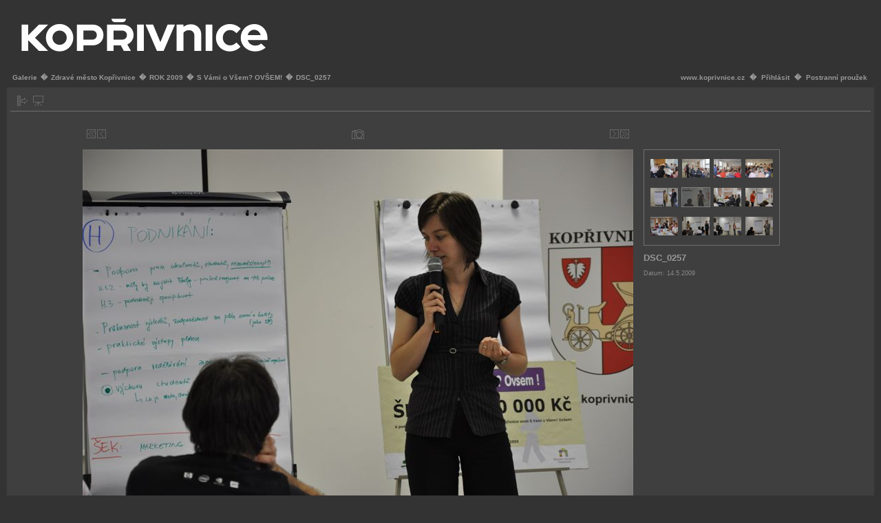

--- FILE ---
content_type: text/html; charset=UTF-8
request_url: https://www.koprivnice.org/galery/main.php?g2_itemId=6967
body_size: 16265
content:
<!DOCTYPE html PUBLIC "-//W3C//DTD XHTML 1.0 Transitional//EN" "http://www.w3.org/TR/xhtml1/DTD/xhtml1-transitional.dtd">
<html lang="cs-CZ" xmlns="http://www.w3.org/1999/xhtml">
<head>

<link rel="stylesheet" type="text/css" href="modules/core/data/gallery.css"/>
<link rel="stylesheet" type="text/css" href="modules/icons/iconpacks/silk/icons.css"/>
<link rel="alternate" type="application/rss+xml" title="Photo RSS" href="main.php?g2_view=slideshow.SlideshowMediaRss&amp;g2_itemId=6967"/>
<script type="text/javascript" src="http://www.koprivnice.org/galery/main.php?g2_view=core.CombinedJavascript&amp;g2_key=d9c67894f0c45137601094f50dac50b6"></script>
<script type="text/javascript" src="main.php?g2_view=slideshow.DownloadPicLens&amp;g2_file=js&amp;g2_v=1.3.1.14221"></script>
<meta http-equiv="Content-Type" content="text/html; charset=UTF-8"/>
<meta name="keywords" content="" />
<meta name="description" content="" />
<script type="text/javascript" src="themes/carbon/theme.js"></script>
<title>DSC_0257</title>
<link rel="stylesheet" type="text/css" href="themes/carbon/theme.css"/>
</head>
<body class="gallery">
<div id="gallery" class="safari">
<div id="gsHeader">
<table width="100%" cellspacing="0" cellpadding="0">
<tr>
<td align="left" valign="top" width="50%">
<a href="main.php">
<img src="koprivnice.png" alt=""/>
</a>
</td>
<td align="right" valign="top">

</td>
</tr>
</table>
</div>
<div id="gsNavBar" class="gcBorder1">
<div class="gbSystemLinks">
<span class="block-core-SystemLink">
<a href="http://www.koprivnice.cz">www.koprivnice.cz</a>
</span>
�
<span class="block-core-SystemLink"><a href="main.php?g2_view=core.UserAdmin&amp;g2_subView=core.UserLogin&amp;g2_return=%2Fgalery%2Fmain.php%3Fg2_itemId%3D6967%26">Přihlásit</a></span> � 
<span class="block-core-SystemLink">
<a href="main.php?g2_itemId=6967&amp;g2_jsWarning=true" 
onclick="toggleSidebar('sidebar'); return false;">Postranní proužek</a>
</span>
</div>
<div class="gbBreadCrumb">
<div class="block-core-BreadCrumb"><a href="main.php?g2_highlightId=6528" class="BreadCrumb-1">Galerie</a> � <a href="main.php?g2_itemId=6528&amp;g2_highlightId=6530" class="BreadCrumb-2">Zdravé město Kopřivnice</a> � <a href="main.php?g2_itemId=6530&amp;g2_highlightId=6907" class="BreadCrumb-3">ROK 2009</a> � <a href="main.php?g2_itemId=6907&amp;g2_highlightId=6967" class="BreadCrumb-4">S Vámi o Všem? OVŠEM!</a> � <span class="BreadCrumb-5">
DSC_0257</span>
</div>
</div>
</div>
<div id="exif" class="gcPopupBackground"
style="position:absolute; left:0px; top:0px; padding:1px; visibility:hidden; z-index:5000">
<table cellspacing="0" cellpadding="0">
<tr>
<td style="padding-left:5px;">
<h2>Exif</h2>
</td>
<td align="right">
<div class="buttonClose"><a href="javascript:void(0);"
onclick="toggleExif('photo','exif'); return false;"
title="Zavřít"></a></div>
</td>
</tr>
<tr>
<td colspan="2" class="gcBackground2" style="padding-bottom:5px;">
  
<script type="text/javascript">
// <![CDATA[
function exifSwitchDetailMode(num, itemId, mode) {
url = 'main.php?g2_view=exif.SwitchDetailMode&g2_itemId=__ITEMID__&g2_mode=__MODE__&g2_blockNum=__NUM__';
document.getElementById('ExifInfoLabel' + num).innerHTML =
'Loading..';

YAHOO.util.Connect.asyncRequest('GET',
url.replace('__ITEMID__', itemId).replace('__MODE__', mode).replace('__NUM__', num),
{success: handleExifResponse, failure: handleExifFail, argument: num}, null);
return false;
}
function handleExifResponse(http) {
document.getElementById('ExifInfoBlock' + http.argument).innerHTML = http.responseText;
}
function handleExifFail(http) {
document.getElementById('ExifInfoLabel' + http.argument).innerHTML = '';
}
// ]]>
</script>
<div id="ExifInfoBlock1" class="block-exif-ExifInfo">
<h3> Vlastnosti fotografie </h3>
<div>souhrn&nbsp;&nbsp;<a href="main.php?g2_controller=exif.SwitchDetailMode&amp;g2_mode=detailed&amp;g2_return=%2Fgalery%2Fmain.php%3Fg2_itemId%3D6967%26" onclick="return exifSwitchDetailMode(1,6967,'detailed')">detaily</a><span id="ExifInfoLabel1" style="padding-left:1.5em"></span></div>
<table class="gbDataTable">
<tr>
<td class="gbEven">
Vytvořeno
</td>
<td class="gbOdd">
NIKON CORPORATION
</td>
<td class="gbEven">
Model
</td>
<td class="gbOdd">
NIKON D90
</td>
</tr>
<tr>
<td class="gbEven">
Hodnota závěrky
</td>
<td class="gbOdd">
f/5,6
</td>
<td class="gbEven">
Barevné místo
</td>
<td class="gbOdd">
sRGB
</td>
</tr>
<tr>
<td class="gbEven">
Odchylka expozice
</td>
<td class="gbOdd">
0 EV
</td>
<td class="gbEven">
Program expozice
</td>
<td class="gbOdd">
Unknown: 0
</td>
</tr>
<tr>
<td class="gbEven">
Blesk
</td>
<td class="gbOdd">
No Flash
</td>
<td class="gbEven">
Délka ohniska
</td>
<td class="gbOdd">
105 mm
</td>
</tr>
<tr>
<td class="gbEven">
ISO
</td>
<td class="gbOdd">
800
</td>
<td class="gbEven">
Mód měření
</td>
<td class="gbOdd">
Multi-Segment
</td>
</tr>
<tr>
<td class="gbEven">
Rychost závěrky
</td>
<td class="gbOdd">
1/60 sec
</td>
<td class="gbEven">
Datum/čas
</td>
<td class="gbOdd">
Čt 14. květen 2009, 16:51:37 CEST
</td>
</tr>
</table>
</div>
</td>
</tr>
</table>
</div>
<table class="gcBackground1" width="100%" cellspacing="0" cellpadding="0">
<tr valign="top">
<td>
<div id="gsContent" class="gcBorder1">
<div class="gbBlockTop">
<table>
<tr>
<td class="gsActionIcon">
<div class="buttonShowSidebar"><a href="main.php?g2_itemId=6967&amp;g2_jsWarning=true"
onclick="slideIn('sidebar'); return false;"
title="Zobrazit postranní proužek"></a></div>
</td>
<td class="gsActionIcon">
<div class="buttonViewSlideshow"><a href="main.php?g2_view=slideshow.Slideshow&amp;g2_itemId=6967" onclick="var p=PicLensLite;p.setCallbacks({onNoPlugins:function(){location.href='http://www.koprivnice.org/galery/main.php?g2_view=slideshow.Slideshow&amp;g2_itemId=6967'}});p.setLiteURLs({swf:'http://www.koprivnice.org/galery/main.php?g2_view=slideshow.DownloadPicLens&amp;g2_file=swf&amp;g2_v=1.3.1.14221'});p.start({feedUrl:'http://www.koprivnice.org/galery/main.php?g2_view=slideshow.SlideshowMediaRss&amp;g2_itemId=6967', guid:6967, pid:'2PWfB4lurT4g', delay:10});return false" title="Zobrazit prezentaci" class=""></a></div>
</td>
</tr>
</table>
</div>
<div class="gsContentPhoto">
<table align="center" cellpadding="0" cellspacing="0">
<tr>
<td class="gbNavigatorPhoto">
<div class="gbNavigator">
<div>
<table width="100%" cellpadding="0" cellspacing="0"><tr>
<td width="20%" align="left">
<div class="first-and-previous">
<table cellpadding="0" cellspacing="0"><tr>
<td>
<div class="buttonFirst"><a href="main.php?g2_itemId=6908"
title="První"></a></div>
</td>
    <td>
<div class="buttonPrev"><a href="main.php?g2_itemId=6965"
title="Předchozí"></a></div>
</td>
<td>&nbsp;</td>
</tr></table>
</div>
</td>
<td align="center">
<table cellpadding="0" cellspacing="0">
<tr>
<td class="gsActionIcon">
<div class="buttonExif"><a href="javascript:void(0);"
onclick="toggleExif('photo','exif'); return false;"
title="Vlastnosti fotografie"></a></div>
</td>
</tr>
</table>
</td>
<td width="20%" align="right" >
<div class="next-and-last">
<table cellpadding="0" cellspacing="0"><tr>
<td>&nbsp;</td>
    <td>
<div class="buttonNext"><a href="main.php?g2_itemId=6969"
title="Další"></a></div>
</td>
<td>
<div class="buttonLast"><a href="main.php?g2_itemId=6993"
title="Poslední"></a></div>
</td>
</tr></table>
</div>
</td>
</tr></table>
</div>
</div>
</td>
<td>&nbsp;</td>
</tr>
<tr>
<td>
<div id="gsImageView" class="gbBlock">
<div id="photo">
<img src="main.php?g2_view=core.DownloadItem&amp;g2_itemId=6967&amp;g2_serialNumber=1" width="800" height="531" alt="DSC_0257"/>
</div>
</div>
</td>
<td align="left" width="240" valign="top">
<div class="gsContentDetail gcBorder1">
<div class="gbNavigatorMicroThums">

<div>
<table cellpadding="0" cellspacing="2">
<tr>
<td align="center" width="44" height="40">
<a href="main.php?g2_itemId=6957"><img src="main.php?g2_view=core.DownloadItem&amp;g2_itemId=6958&amp;g2_serialNumber=2" width="40" height="27" title="DSC_0156" alt="DSC_0156"/></a>
</td>
<td align="center" width="44" height="40">
<a href="main.php?g2_itemId=6959"><img src="main.php?g2_view=core.DownloadItem&amp;g2_itemId=6960&amp;g2_serialNumber=2" width="40" height="27" title="DSC_0190" alt="DSC_0190"/></a>
</td>
<td align="center" width="44" height="40">
<a href="main.php?g2_itemId=6961"><img src="main.php?g2_view=core.DownloadItem&amp;g2_itemId=6962&amp;g2_serialNumber=2" width="40" height="27" title="DSC_0194" alt="DSC_0194"/></a>
</td>
<td align="center" width="44" height="40">
<a href="main.php?g2_itemId=6963"><img src="main.php?g2_view=core.DownloadItem&amp;g2_itemId=6964&amp;g2_serialNumber=2" width="40" height="27" title="DSC_0205" alt="DSC_0205"/></a>
</td>
</tr>
<tr>
<td align="center" width="44" height="40">
<a href="main.php?g2_itemId=6965"><img src="main.php?g2_view=core.DownloadItem&amp;g2_itemId=6966&amp;g2_serialNumber=2" width="40" height="27" title="DSC_0223" alt="DSC_0223"/></a>
</td>
<td id="microThumbCurrent" align="center" width="44" height="40">
<img src="main.php?g2_view=core.DownloadItem&amp;g2_itemId=6968&amp;g2_serialNumber=2" width="40" height="27" title="DSC_0257" alt="DSC_0257"/>
</td>
<td align="center" width="44" height="40">
<a href="main.php?g2_itemId=6969"><img src="main.php?g2_view=core.DownloadItem&amp;g2_itemId=6970&amp;g2_serialNumber=2" width="40" height="27" title="DSC_0259" alt="DSC_0259"/></a>
</td>
<td align="center" width="44" height="40">
<a href="main.php?g2_itemId=6971"><img src="main.php?g2_view=core.DownloadItem&amp;g2_itemId=6972&amp;g2_serialNumber=2" width="40" height="27" title="DSC_0266" alt="DSC_0266"/></a>
</td>
</tr>
<tr>
<td align="center" width="44" height="40">
<a href="main.php?g2_itemId=6973"><img src="main.php?g2_view=core.DownloadItem&amp;g2_itemId=6974&amp;g2_serialNumber=2" width="40" height="27" title="DSC_0276" alt="DSC_0276"/></a>
</td>
<td align="center" width="44" height="40">
<a href="main.php?g2_itemId=6975"><img src="main.php?g2_view=core.DownloadItem&amp;g2_itemId=6976&amp;g2_serialNumber=2" width="40" height="27" title="DSC_0284" alt="DSC_0284"/></a>
</td>
<td align="center" width="44" height="40">
<a href="main.php?g2_itemId=6977"><img src="main.php?g2_view=core.DownloadItem&amp;g2_itemId=6978&amp;g2_serialNumber=2" width="40" height="27" title="DSC_0304" alt="DSC_0304"/></a>
</td>
<td align="center" width="44" height="40">
<a href="main.php?g2_itemId=6979"><img src="main.php?g2_view=core.DownloadItem&amp;g2_itemId=6980&amp;g2_serialNumber=2" width="40" height="27" title="DSC_0318" alt="DSC_0318"/></a>
</td>
</tr>
</table>
</div>

</div>
</div>
<div class="gsContentDetail">
<div class="gbBlock">
<h2> DSC_0257 </h2>
</div>
<div class="gbBlock">
<div class="block-core-ItemInfo giInfo">
<div class="date summary">
Datum: 14.5.2009
</div>
</div>
</div>
<div class="gbBlock">
</div>
</div>
</td>
</tr>
<tr>
<td class="gbNavigatorPhoto">
<div class="gbNavigator">
<div>
<table width="100%" cellpadding="0" cellspacing="0"><tr>
<td width="20%" align="left">
<div class="first-and-previous">
<table cellpadding="0" cellspacing="0"><tr>
<td>
<div class="buttonFirst"><a href="main.php?g2_itemId=6908"
title="První"></a></div>
</td>
    <td>
<div class="buttonPrev"><a href="main.php?g2_itemId=6965"
title="Předchozí"></a></div>
</td>
<td>&nbsp;</td>
</tr></table>
</div>
</td>
<td align="center">
<table cellpadding="0" cellspacing="0">
<tr>
<td class="gsActionIcon">
<div class="buttonExif"><a href="javascript:void(0);"
onclick="toggleExif('photo','exif'); return false;"
title="Vlastnosti fotografie"></a></div>
</td>
</tr>
</table>
</td>
<td width="20%" align="right" >
<div class="next-and-last">
<table cellpadding="0" cellspacing="0"><tr>
<td>&nbsp;</td>
    <td>
<div class="buttonNext"><a href="main.php?g2_itemId=6969"
title="Další"></a></div>
</td>
<td>
<div class="buttonLast"><a href="main.php?g2_itemId=6993"
title="Poslední"></a></div>
</td>
</tr></table>
</div>
</td>
</tr></table>
</div>
</div>
</td>
<td>&nbsp;</td>
</tr>
</table>
</div>
    

  

</div>
</td>
</tr>
</table>
<div id="sidebar" class="gcPopupBackground"
style="position:absolute; left:-190px; top:106px; padding:1px;">
<table cellspacing="0" cellpadding="0">
<tr>
<td align="left" style="padding-left:5px;">
<h2>Akce</h2>
</td>
<td align="right" style="padding-right:2px;">
<div class="buttonHideSidebar"><a href="javascript: slideOut('sidebar')"
title="Zavřít"></a></div>
</td>
</tr>
<tr>
<td colspan="2" class="gcBackground2" style="padding-bottom:5px">
<div id="gsSidebar" class="gcBorder1">

<div class="block-search-SearchBlock gbBlock">
<form id="search_SearchBlock" action="main.php" method="post" onsubmit="return search_SearchBlock_checkForm()">
<div>
<input type="hidden" name="g2_return" value="/galery/main.php?g2_itemId=6967"/>
<input type="hidden" name="g2_formUrl" value="/galery/main.php?g2_itemId=6967"/>
<input type="hidden" name="g2_authToken" value="abb17e3c564c"/>

<input type="hidden" name="g2_view" value="search.SearchScan"/>
<input type="hidden" name="g2_form[formName]" value="search_SearchBlock"/>
<input type="text" id="searchCriteria" size="18"
name="g2_form[searchCriteria]"
value="Hledat v Galerii"
onfocus="search_SearchBlock_focus()"
onblur="search_SearchBlock_blur()"
class="textbox"/>
<input type="hidden" name="g2_form[useDefaultSettings]" value="1" />
</div>
<div>
<a href="main.php?g2_view=search.SearchScan&amp;g2_form%5BuseDefaultSettings%5D=1&amp;g2_return=%2Fgalery%2Fmain.php%3Fg2_itemId%3D6967%26"
class="gbAdminLink gbLink-search_SearchScan advanced">Rozšířené hledání</a>
</div>
</form>
</div>
<div class="block-core-ItemLinks gbBlock">
<a href="main.php?g2_view=shutterfly.PrintPhotos&amp;g2_itemId=6967&amp;g2_returnUrl=http%3A%2F%2Fwww.koprivnice.org%2Fgalery%2Fmain.php%3Fg2_itemId%3D6967&amp;g2_authToken=abb17e3c564c" class="gbAdminLink gbLink-shutterfly_PrintPhotos">Tisknout na shutterfly.com</a>
<a href="main.php?g2_view=slideshow.Slideshow&amp;g2_itemId=6967" onclick="var p=PicLensLite;p.setCallbacks({onNoPlugins:function(){location.href='http://www.koprivnice.org/galery/main.php?g2_view=slideshow.Slideshow&amp;g2_itemId=6967'}});p.setLiteURLs({swf:'http://www.koprivnice.org/galery/main.php?g2_view=slideshow.DownloadPicLens&amp;g2_file=swf&amp;g2_v=1.3.1.14221'});p.start({feedUrl:'http://www.koprivnice.org/galery/main.php?g2_view=slideshow.SlideshowMediaRss&amp;g2_itemId=6967', guid:6967, pid:'2PWfB4lurT4g', delay:10});return false" class="gbAdminLink gbLink-slideshow_Slideshow">Zobrazit prezentaci</a>
</div>


<div class="block-core-PeerList gbBlock">
<div class="BlockTitle">
<h3 class="parent"> S Vámi o Všem? OVŠEM! </h3>
</div>
<a href="main.php?g2_itemId=6908">
1. DSC_0008
</a>
<span class="neck">...</span>
<a href="main.php?g2_itemId=6961">
27. DSC_0194
</a>
<a href="main.php?g2_itemId=6963">
28. DSC_0205
</a>
<a href="main.php?g2_itemId=6965">
29. DSC_0223
</a>
<span class="current">
30. DSC_0257
</span>
<a href="main.php?g2_itemId=6969">
31. DSC_0259
</a>
<a href="main.php?g2_itemId=6971">
32. DSC_0266
</a>
<a href="main.php?g2_itemId=6973">
33. DSC_0276
</a>
<span class="neck">...</span>
<a href="main.php?g2_itemId=6993">
43. DSC_0465
</a>
</div>


</div>
</td>
</tr>
</table>
</div>

<div id="gsFooter" class="gcBorder1">
<table width="100%" cellspacing="0" cellpadding="0">
<tr>
<td align="left" width="50%">

<a href="http://gallery.sourceforge.net"><img src="images/gallery.gif" alt="Powered by Gallery v2.3" title="Powered by Gallery v2.3" style="border-style: none" width="80" height="15"/></a>


</td>
<td align="right">
Město Kopřivnice

</td>
</tr>
</table>
</div>
  </div>
<script type="text/javascript">
// <![CDATA[
search_SearchBlock_init('Search Photo', 'Enter Search Word');
// ]]>
</script>

 

<script type="text/javascript">
var gaJsHost = (("https:" == document.location.protocol) ? "https://ssl." : "http://www.");
document.write(unescape("%3Cscript src='" + gaJsHost + "google-analytics.com/ga.js' type='text/javascript'%3E%3C/script%3E"));
</script>
<script type="text/javascript">
try {
var pageTracker = _gat._getTracker("UA-384687-8");
pageTracker._trackPageview();
} catch(err) {}</script>

</body>
</html>